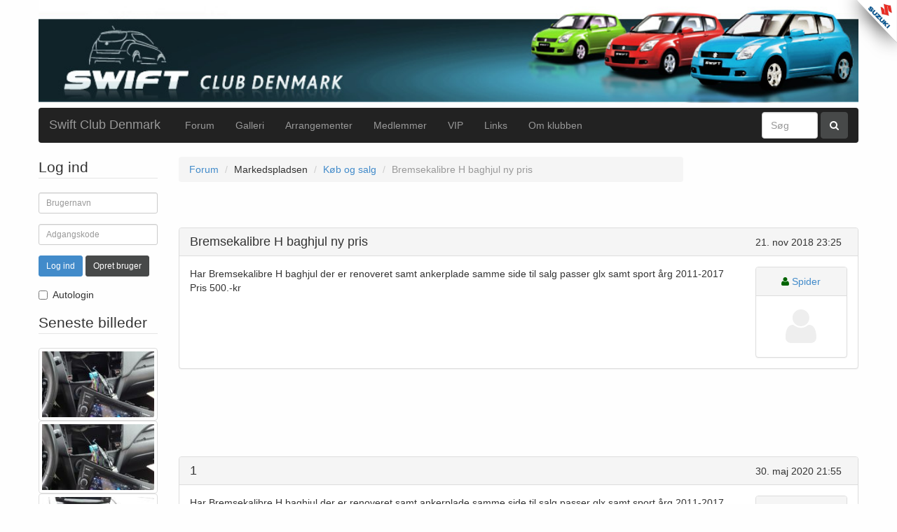

--- FILE ---
content_type: text/html; charset=iso-8859-1
request_url: http://www.suzukiswift.dk/topic/?TopicID=12165
body_size: 3034
content:
<!DOCTYPE html>
<html>
    <head>
        <title>Bremsekalibre H baghjul ny pris - Swift Club Denmark</title>
        <meta name="keywords" content="Bremsekalibre H baghjul ny pris Suzuki Swift klub club styling galleri billeder bil biler f&aelig;lger bilstereo tr&aelig;f tuning" />
	    <meta name="description" content="Bremsekalibre H baghjul ny pris Swift Club Denmarks form&aring;l er at skabe et f&aelig;llesskab blandt Swift-ejere, hvor der kan udveksles idÃ©er, arrangeres tr&aelig;f og deles billeder via sidens gallerier" />
        <meta name="viewport" content="width=device-width, initial-scale=1.0">
        <script src="//ajax.googleapis.com/ajax/libs/jquery/1.10.2/jquery.min.js"></script>
        <script src="//ajax.googleapis.com/ajax/libs/jqueryui/1.10.3/jquery-ui.min.js"></script>
        <link rel="stylesheet" href="http://ajax.googleapis.com/ajax/libs/jqueryui/1.8.9/themes/base/jquery-ui.css" type="text/css" media="all" />
        <link href="//netdna.bootstrapcdn.com/bootstrap/3.0.0-rc1/css/bootstrap.min.css" rel="stylesheet">
        <script src="//netdna.bootstrapcdn.com/bootstrap/3.0.0-rc1/js/bootstrap.min.js"></script>
        <link href="//netdna.bootstrapcdn.com/font-awesome/3.2.1/css/font-awesome.min.css" rel="stylesheet">
        <link href="//netdna.bootstrapcdn.com/font-awesome/3.2.1/css/font-awesome-ie7.min.css" rel="stylesheet">
                
        <!-- jQuery Uploadify -->
	    <link rel="stylesheet" href="/util/uploadify-3.2.1/uploadify.css" type="text/css" />
	    <script type="text/javascript" src="/util/uploadify-3.2.1/jquery.uploadify.js"></script>       

        <!-- jQuery fancybox -->
        <script src="//cdnjs.cloudflare.com/ajax/libs/fancybox/2.1.4/jquery.fancybox.pack.min.js"></script>        
        <link href="//cdnjs.cloudflare.com/ajax/libs/fancybox/2.1.4/jquery.fancybox.min.css" rel="stylesheet"> 

	    <script type="text/javascript" src="/js/scd.js"></script>
    </head>
    <body style="background-color: #fefefe;">
        <div class="container">

            <div>
                <a href="/">
                    <img class="hidden-sm" src="/css/images/suzuki_farver_stor.jpg" alt="logo banner" style="width: 100%" />
                    <img class="visible-sm" src="/css/images/suzuki_farver.jpg" alt="logo banner" style="width: 100%" />
                </a>
            </div>

            <div class="navbar navbar-inverse">
                <div class="container">

                    <!-- .navbar-toggle is used as the toggle for collapsed navbar content -->
                    <button type="button" class="navbar-toggle" data-toggle="collapse" data-target=".navbar-responsive-collapse">
                        <span class="icon-bar"></span>
                        <span class="icon-bar"></span>
                        <span class="icon-bar"></span>
                    </button>

                    <a class="navbar-brand hidden-md" href="/"><h1 style="font-size: 100%; margin: 0px;">Swift Club Denmark</h1></a>

                    <div class="nav-collapse collapse navbar-responsive-collapse">
                        <ul class="nav navbar-nav">
                            <li><a href="/forum/">Forum</a></li> 
                            <li><a href="/navigation/?gallery">Galleri</a></li> 
                            <li><a href="/minievent/">Arrangementer</a></li> 
                            <li><a href="/user/">Medlemmer</a></li> 
                            <li><a href="/navigation/?discounts">VIP</a></li> 
                            
                            
                            <li><a href="/links/">Links</a></li>
                            <li style="display: none;"><a href="/calendar/">Kalender</a></li>
                            <li><a href="/navigation/?about">Om klubben</a></li> 
                        </ul>

                        <form class="navbar-form pull-right" action="http://www.google.dk/cse" id="cse-search-box">
                            <input type="text" name="q" class="form-control" style="width: 80px;" placeholder="S&oslash;g" />
                            <input type="hidden" name="cx" value="partner-pub-5088797581968405:v7ejbm-pmi0" />
		                    <input type="hidden" name="ie" value="ISO-8859-1" />
                            <button class="btn btn-default" type="submit"><i class="icon-search"></i></button>
                        </form>
                    </div>
                </div>
            </div>

            <div class="row">
                
                <div class="col-lg-10 col-sm-10 col-push-2" style="margin-bottom: 20px;">
                    

            
        <div class="row">
            <div class="col-lg-9 col-sm-9">
                <ul class="breadcrumb">
                    <li><a href="/forum/">Forum</a></li>
                    <li>Markedspladsen</li>
                    <li><a href="/forum/?ForumID=10">Køb og salg</a></li>
                    <li class="active">Bremsekalibre H baghjul ny pris</li>
                </ul>
            </div>
            <div class="col-lg-3 col-sm-3 text-right" style="margin-bottom: 10px;">
                            </div>
        </div>

	    
        	        <ul class="pagination">
		        	        </ul>
	    

        <script type="text/javascript">
	        var ReplyArr 
	        ReplyArr = new Array();
        </script>

        
            <div class="panel">
                <div class="panel-heading">
                    <div class="pull-right">
                        21. nov 2018 23:25
                        &nbsp;
                        				                            </div>
                    <h3 class="panel-title">Bremsekalibre H baghjul ny pris</h3>
                </div>

                <div class="row">
                    <div class="col-lg-10 col-8">
                        Har Bremsekalibre H baghjul der er renoveret samt ankerplade samme side til salg passer glx samt sport årg 2011-2017 Pris 500.-kr 
                        <div class="text-muted" style="margin-top: 10px;"></div>
                    </div>

                    <div class="col-lg-2 col-4">

                        <div class="panel" style="text-align: center; margin-bottom: 0px;">
                            <div class="panel-heading">
                                			<i style="color: darkgreen;" class="icon-user"></i>
	
	<a href="/user/?UserID=6579" 
		title="Jan Carøe. Medlemsnr. 6579">Spider</a>
                            </div>

                            <a href="/user/?UserID=6579">
		                        			                        <i class="icon-user icon-muted icon-4x"></i>
		                        		                    </a>
                        </div>
                    				    
                    </div>
                </div>
		    
            </div>
	
	        <script type="text/javascript">
		        ReplyArr[0] = '[i]Spider skrev:[/i][br]Har Bremsekalibre H baghjul der er renoveret samt ankerplade samme side til salg passer glx samt sport årg 2011-2017 Pris 500.-kr ';
	        </script>	
		
<p align="center">
    <script async src="//pagead2.googlesyndication.com/pagead/js/adsbygoogle.js"></script>
    <!-- SCD forum ny -->
    <ins class="adsbygoogle"
         style="display:inline-block;width:728px;height:90px"
         data-ad-client="ca-pub-5088797581968405"
         data-ad-slot="4402017483"></ins>
    <script>
    (adsbygoogle = window.adsbygoogle || []).push({});
    </script>
</p>

        
        
            <div class="panel">
                <div class="panel-heading">
                    <div class="pull-right">
                        30. maj 2020 21:55
                        &nbsp;
                        				                            </div>
                    <h3 class="panel-title"> 1</h3>
                </div>

                <div class="row">
                    <div class="col-lg-10 col-8">
                        Har Bremsekalibre H baghjul der er renoveret samt ankerplade samme side til salg passer glx samt sport årg 2011-2017 Pris 500.-kr                    
                        <div class="text-muted" style="margin-top: 10px;"></div>                    
                    </div>

                    <div class="col-lg-2 col-4">

                        <div class="panel" style="text-align: center; margin-bottom: 0px;">
                            <div class="panel-heading">
                                			<i style="color: darkgreen;" class="icon-user"></i>
	
	<a href="/user/?UserID=6579" 
		title="Jan Carøe. Medlemsnr. 6579">Spider</a>
                            </div>

                            <a href="/user/?UserID=6579">
		                        			                        <i class="icon-user icon-muted icon-4x"></i>
		                        		                    </a>

                        </div>

                    </div>
                </div>
            </div>

        
        <script type="text/javascript">
	        		        ReplyArr[1] = '[i]Spider skrev:[/i][br]Har Bremsekalibre H baghjul der er renoveret samt ankerplade samme side til salg passer glx samt sport årg 2011-2017 Pris 500.-kr';	
	                </script>

        <a name="bottom"></a>

        
	    	        <ul class="pagination">
		        	        </ul>
	    

        
    
    <script type="text/javascript">
	    $(document).ready(function() {
		    $(".remooz").fancybox();
	    });
    </script>

                    
                </div>

                <div class="col-lg-2 col-sm-2 col-pull-10">                    
                    					    <form method="post" name="LoginForm">
                            <fieldset>
                            <legend>Log ind</legend>
						        <div class="form-group">
                                    <input type="text" name="navn" id="navn" class="form-control  input-small" placeholder="Brugernavn" />
                                </div>
                                <div class="form-group">
                                    <input type="password" name="password" id="password" class="form-control  input-small" placeholder="Adgangskode" />
                                </div>
                                <div class="form-group">
                                    <button type="submit" class="btn btn-primary btn-small">Log ind</button>
                                    <a class="btn btn-default btn-small" href="/user/?create=1" onclick="this.blur();"><span>Opret bruger</span></a>
						        </div>
                                <div class="form-group">
                                    <label class="checkbox-inline">
                                        <input type="checkbox" name="saveCookie" value="1" /> Autologin
                                    </label>
                                </div>
                            </fieldset>
					    </form>
				    				    
				    <fieldset>
                            <legend>Seneste billeder</legend>
                            
                            							<a href="/gallery/?GalleryID=3923">
							<img class="img-thumbnail img-responsive" src="/image.php?src=galleryimages3/3977.jpg&amp;w=170&amp;h=100" alt="Android bilradio " /></a>
													<a href="/gallery/?GalleryID=3923">
							<img class="img-thumbnail img-responsive" src="/image.php?src=galleryimages3/3976.jpg&amp;w=170&amp;h=100" alt="Android bilradio " /></a>
													<a href="/gallery/?GalleryID=3923">
							<img class="img-thumbnail img-responsive" src="/image.php?src=galleryimages3/3975.jpg&amp;w=170&amp;h=100" alt="Android bilradio " /></a>
													<a href="/gallery/?GalleryID=3923">
							<img class="img-thumbnail img-responsive" src="/image.php?src=galleryimages3/3974.jpg&amp;w=170&amp;h=100" alt="Android bilradio " /></a>
													<a href="/gallery/?GalleryID=3923">
							<img class="img-thumbnail img-responsive" src="/image.php?src=galleryimages3/3973.jpg&amp;w=170&amp;h=100" alt="Android bilradio " /></a>
											</fieldset>

                </div>

            </div>
            
        </div>

        <div class="hidden-sm" style="position: absolute; right: 0px; top: 0px;">
		    <a href="http://www.suzuki.dk" title="GÃ¥ til Suzuki Danmark"><img src="/gfx/suzuki.png" /></a>
	    </div>


		
        <!-- Google tag (gtag.js) -->
		<script async src="https://www.googletagmanager.com/gtag/js?id=G-M579W04699"></script>
		<script>
		  window.dataLayer = window.dataLayer || [];
		  function gtag(){dataLayer.push(arguments);}
		  gtag('js', new Date());

		  gtag('config', 'G-M579W04699');
		</script>
		

    </body>
</html>

--- FILE ---
content_type: text/html; charset=utf-8
request_url: https://www.google.com/recaptcha/api2/aframe
body_size: 266
content:
<!DOCTYPE HTML><html><head><meta http-equiv="content-type" content="text/html; charset=UTF-8"></head><body><script nonce="5MpLhcj2A6261AreW0GGIA">/** Anti-fraud and anti-abuse applications only. See google.com/recaptcha */ try{var clients={'sodar':'https://pagead2.googlesyndication.com/pagead/sodar?'};window.addEventListener("message",function(a){try{if(a.source===window.parent){var b=JSON.parse(a.data);var c=clients[b['id']];if(c){var d=document.createElement('img');d.src=c+b['params']+'&rc='+(localStorage.getItem("rc::a")?sessionStorage.getItem("rc::b"):"");window.document.body.appendChild(d);sessionStorage.setItem("rc::e",parseInt(sessionStorage.getItem("rc::e")||0)+1);localStorage.setItem("rc::h",'1768740079166');}}}catch(b){}});window.parent.postMessage("_grecaptcha_ready", "*");}catch(b){}</script></body></html>

--- FILE ---
content_type: application/javascript
request_url: http://www.suzukiswift.dk/js/scd.js
body_size: 862
content:
function insertTagNew(StartTag,EndTag) {
	var myEditor = document.getElementById('ReplyText');
	
	if (document.selection) {
		myEditor.focus();
		var sel = document.selection.createRange();
		var oldText = sel.text;
		sel.text = StartTag + oldText + EndTag;
	}		
	else if (myEditor.selectionStart || myEditor.selectionStart == '0') {
		var startPos = myEditor.selectionStart;
		var endPos = myEditor.selectionEnd;
		
		var strStart = myEditor.value.substring(0, startPos);
		var strMiddle = myEditor.value.substring(startPos, endPos);
		var strEnd = myEditor.value.substring(endPos, myEditor.value.length);
		
		myEditor.value = strStart + StartTag + strMiddle + EndTag + strEnd;
	} else {
		myEditor.value+=StartTag + EndTag;;		
	}
	myEditor.focus();
}

function insertsmilie(smilieface) {
	var myEditor = document.getElementById('ReplyText');
	
	if (myEditor == null)
		myEditor = document.getElementById('Description');
	
	if (document.selection) {
		myEditor.focus();
		var sel = document.selection.createRange();
		var oldText = sel.text;
		sel.text = smilieface + oldText;
	}		
	else if (myEditor.selectionStart || myEditor.selectionStart == '0') {
		var startPos = myEditor.selectionStart;
		var endPos = myEditor.selectionEnd;
		
		var strStart = myEditor.value.substring(0, startPos);
		var strMiddle = myEditor.value.substring(startPos, endPos);
		var strEnd = myEditor.value.substring(endPos, myEditor.value.length);
		
		myEditor.value = strStart + smilieface + strMiddle + strEnd;
	} else {
		myEditor.value+=smilieface;
	}
	
	myEditor.focus();
	//document.getElementById('ReplyText').value += smilieface;
	//document.getElementById('ReplyText').focus();
}

function SendImage() {			
	//document.getElementById('submitdiv').innerHTML = 'Vent venligst... <img src="/icon/spinner_small.gif">';
	
	//document.ImageForm.ReplyText.value = escape(document.ReplyForm.ReplyText.value);
	document.ImageForm.ReplyText.value = document.ReplyForm.ReplyText.value;
	if (document.ImageForm.Title != null) {
		document.ImageForm.Title.value = document.ReplyForm.Title.value;
	}
	if (document.ImageForm.ForumID != null) {
		document.ImageForm.ForumID.value = document.ReplyForm.ForumID.value;
	}	
	if (document.ImageForm.Tags != null) {
		document.ImageForm.Tags.value = document.ReplyForm.Tags.value;
	}
	document.ImageForm.submit();
}

function insertImage(){
	var imgUrl = prompt("Indtast billedets URL",""); 
	if (imgUrl != null){
		insertTag('[img]' + imgUrl + '[/img]')
	}
}
function insertUrl(){
	var url = prompt("Indtast URL",""); 
	if (url != null){
		insertTag('[url]' + url + '[/url]')
	}
}
function insertTag(tag) {
	var area;
	area = document.getElementById('ReplyText');
	area.value += tag;
	area.focus();
}

function quote(index){
	var area;
	area = document.getElementById('ReplyText')
	area.value += '[quote]' + ReplyArr[index] + '[/quote]';
	area.focus();
}

function changeImage(div)
{
	var imageUrl;
	var random = Math.ceil(1000*Math.random());
	imageUrl = '/image.php?src=galleryimages/' + random + '.jpg&w=500&fltr[]=sat|-60';
	div.style.background = "url('" + imageUrl + "') center";
}